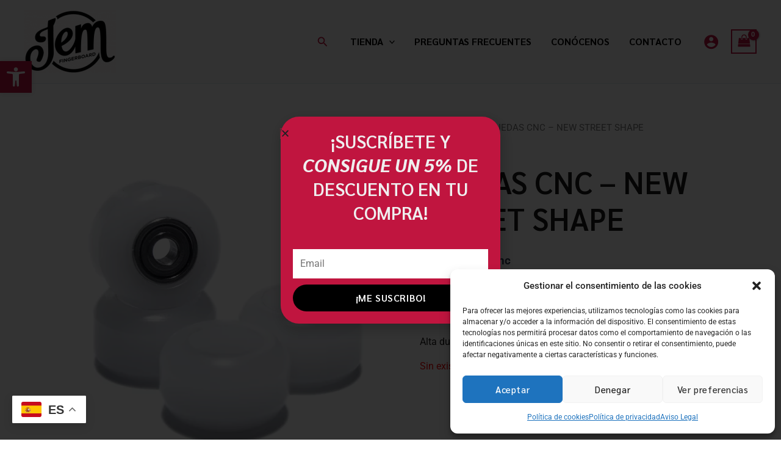

--- FILE ---
content_type: text/css
request_url: https://jemfingerboard.com/wp-content/uploads/elementor/css/post-557.css?ver=1769084617
body_size: 1849
content:
.elementor-kit-557{--e-global-color-primary:#C0153F;--e-global-color-secondary:#6C747E;--e-global-color-text:#000000;--e-global-color-accent:#FFC327;--e-global-color-1e6f305:#EFEFEF;--e-global-color-d77437e:#02010100;--e-global-color-6a92032:#1B1919;--e-global-color-d152fc4:#EFEFEF1F;--e-global-color-ba2f362:#F3F3F3;--e-global-color-1850a2b:#FFFFFF;--e-global-typography-primary-font-family:"Sarabun";--e-global-typography-primary-font-size:50px;--e-global-typography-primary-font-weight:600;--e-global-typography-primary-line-height:1.2em;--e-global-typography-secondary-font-family:"Sarabun";--e-global-typography-secondary-font-size:38px;--e-global-typography-secondary-font-weight:600;--e-global-typography-secondary-line-height:1.2em;--e-global-typography-text-font-family:"Roboto";--e-global-typography-text-font-size:16px;--e-global-typography-text-font-weight:400;--e-global-typography-text-line-height:1.5em;--e-global-typography-accent-font-family:"Sarabun";--e-global-typography-accent-font-size:20px;--e-global-typography-accent-font-weight:400;--e-global-typography-8563948-font-family:"Sarabun";--e-global-typography-8563948-font-size:16px;--e-global-typography-8563948-font-weight:600;--e-global-typography-8563948-letter-spacing:0.5px;--e-global-typography-fe472ea-font-family:"Sarabun";--e-global-typography-fe472ea-font-size:16px;--e-global-typography-fe472ea-font-weight:600;--e-global-typography-fe472ea-letter-spacing:0.5px;--e-global-typography-0846484-font-family:"Sarabun";--e-global-typography-0846484-font-size:22px;--e-global-typography-0846484-font-weight:400;--e-global-typography-0846484-line-height:1em;--e-global-typography-d56ae1f-font-family:"Sarabun";--e-global-typography-d56ae1f-font-size:16px;--e-global-typography-d56ae1f-font-weight:600;--e-global-typography-d56ae1f-letter-spacing:0.6px;--e-global-typography-71f05c2-font-family:"Sarabun";--e-global-typography-71f05c2-font-size:45px;--e-global-typography-71f05c2-font-weight:600;--e-global-typography-71f05c2-line-height:1.2em;--e-global-typography-de73902-font-family:"Sarabun";--e-global-typography-de73902-font-size:50px;--e-global-typography-de73902-font-weight:700;--e-global-typography-de73902-line-height:1.2em;--e-global-typography-b045310-font-family:"Roboto";--e-global-typography-b045310-font-size:14px;--e-global-typography-b045310-font-weight:400;--e-global-typography-e69bf42-font-family:"Sarabun";--e-global-typography-e69bf42-font-size:24px;--e-global-typography-e69bf42-font-weight:600;--e-global-typography-e69bf42-line-height:1.2em;--e-global-typography-1d2a788-font-family:"Sarabun";--e-global-typography-1d2a788-font-size:38px;--e-global-typography-1d2a788-font-weight:700;--e-global-typography-1d2a788-line-height:1.2em;--e-global-typography-29f4310-font-family:"Sarabun";--e-global-typography-29f4310-font-size:32px;--e-global-typography-29f4310-font-weight:600;--e-global-typography-29f4310-line-height:1.2em;--e-global-typography-c01d9f6-font-family:"Sarabun";--e-global-typography-c01d9f6-font-size:20px;--e-global-typography-c01d9f6-font-weight:600;--e-global-typography-c01d9f6-line-height:1.2em;--e-global-typography-615f3f9-font-family:"Sarabun";--e-global-typography-615f3f9-font-size:18px;--e-global-typography-615f3f9-font-weight:400;--e-global-typography-615f3f9-font-style:italic;--e-global-typography-41207ff-font-family:"Sarabun";--e-global-typography-41207ff-font-size:22px;--e-global-typography-41207ff-font-weight:600;--e-global-typography-41207ff-line-height:1.3em;--e-global-typography-b4c93c9-font-family:"Roboto";--e-global-typography-b4c93c9-font-size:12px;--e-global-typography-b4c93c9-font-weight:400;--e-global-typography-5f14129-font-family:"Sarabun";--e-global-typography-5f14129-font-size:36px;--e-global-typography-5f14129-font-weight:700;--e-global-typography-5f14129-line-height:1.2em;--e-global-typography-b7fb884-font-family:"Roboto";--e-global-typography-b7fb884-font-size:16px;--e-global-typography-b7fb884-font-weight:500;--e-global-typography-b7fb884-line-height:1.3em;--e-global-typography-e3bbf45-font-family:"Sarabun";--e-global-typography-e3bbf45-font-size:180px;--e-global-typography-e3bbf45-font-weight:600;--e-global-typography-e3bbf45-line-height:1.2em;color:var( --e-global-color-6a92032 );font-family:var( --e-global-typography-text-font-family ), Sans-serif;font-size:var( --e-global-typography-text-font-size );font-weight:var( --e-global-typography-text-font-weight );line-height:var( --e-global-typography-text-line-height );}.elementor-kit-557 button,.elementor-kit-557 input[type="button"],.elementor-kit-557 input[type="submit"],.elementor-kit-557 .elementor-button{background-color:var( --e-global-color-primary );font-family:var( --e-global-typography-d56ae1f-font-family ), Sans-serif;font-size:var( --e-global-typography-d56ae1f-font-size );font-weight:var( --e-global-typography-d56ae1f-font-weight );line-height:var( --e-global-typography-d56ae1f-line-height );letter-spacing:var( --e-global-typography-d56ae1f-letter-spacing );word-spacing:var( --e-global-typography-d56ae1f-word-spacing );color:var( --e-global-color-1e6f305 );border-style:solid;border-width:0px 0px 0px 0px;border-radius:50px 50px 50px 50px;padding:15px 30px 15px 30px;}.elementor-kit-557 button:hover,.elementor-kit-557 button:focus,.elementor-kit-557 input[type="button"]:hover,.elementor-kit-557 input[type="button"]:focus,.elementor-kit-557 input[type="submit"]:hover,.elementor-kit-557 input[type="submit"]:focus,.elementor-kit-557 .elementor-button:hover,.elementor-kit-557 .elementor-button:focus{background-color:var( --e-global-color-secondary );color:var( --e-global-color-1e6f305 );}.elementor-kit-557 e-page-transition{background-color:#FFBC7D;}.elementor-kit-557 a{color:var( --e-global-color-primary );}.elementor-kit-557 a:hover{color:var( --e-global-color-6a92032 );}.elementor-kit-557 h1{color:var( --e-global-color-6a92032 );font-family:var( --e-global-typography-primary-font-family ), Sans-serif;font-size:var( --e-global-typography-primary-font-size );font-weight:var( --e-global-typography-primary-font-weight );line-height:var( --e-global-typography-primary-line-height );}.elementor-kit-557 h2{color:var( --e-global-color-6a92032 );font-family:var( --e-global-typography-secondary-font-family ), Sans-serif;font-size:var( --e-global-typography-secondary-font-size );font-weight:var( --e-global-typography-secondary-font-weight );line-height:var( --e-global-typography-secondary-line-height );}.elementor-kit-557 h3{color:var( --e-global-color-6a92032 );font-family:var( --e-global-typography-5f14129-font-family ), Sans-serif;font-size:var( --e-global-typography-5f14129-font-size );font-weight:var( --e-global-typography-5f14129-font-weight );line-height:var( --e-global-typography-5f14129-line-height );word-spacing:var( --e-global-typography-5f14129-word-spacing );}.elementor-kit-557 h4{color:var( --e-global-color-secondary );font-family:var( --e-global-typography-e69bf42-font-family ), Sans-serif;font-size:var( --e-global-typography-e69bf42-font-size );font-weight:var( --e-global-typography-e69bf42-font-weight );line-height:var( --e-global-typography-e69bf42-line-height );}.elementor-kit-557 h5{color:var( --e-global-color-secondary );font-family:var( --e-global-typography-c01d9f6-font-family ), Sans-serif;font-size:var( --e-global-typography-c01d9f6-font-size );font-weight:var( --e-global-typography-c01d9f6-font-weight );line-height:var( --e-global-typography-c01d9f6-line-height );word-spacing:var( --e-global-typography-c01d9f6-word-spacing );}.elementor-kit-557 h6{color:var( --e-global-color-text );font-family:var( --e-global-typography-b045310-font-family ), Sans-serif;font-size:var( --e-global-typography-b045310-font-size );font-weight:var( --e-global-typography-b045310-font-weight );line-height:var( --e-global-typography-b045310-line-height );}.elementor-kit-557 label{font-family:var( --e-global-typography-b7fb884-font-family ), Sans-serif;font-size:var( --e-global-typography-b7fb884-font-size );font-weight:var( --e-global-typography-b7fb884-font-weight );line-height:var( --e-global-typography-b7fb884-line-height );}.elementor-kit-557 input:not([type="button"]):not([type="submit"]),.elementor-kit-557 textarea,.elementor-kit-557 .elementor-field-textual{font-family:var( --e-global-typography-text-font-family ), Sans-serif;font-size:var( --e-global-typography-text-font-size );font-weight:var( --e-global-typography-text-font-weight );line-height:var( --e-global-typography-text-line-height );color:var( --e-global-color-6a92032 );background-color:var( --e-global-color-ba2f362 );border-style:solid;border-width:0px 0px 0px 0px;}.elementor-section.elementor-section-boxed > .elementor-container{max-width:1200px;}.e-con{--container-max-width:1200px;}.elementor-widget:not(:last-child){margin-block-end:20px;}.elementor-element{--widgets-spacing:20px 20px;--widgets-spacing-row:20px;--widgets-spacing-column:20px;}{}h1.entry-title{display:var(--page-title-display);}@media(max-width:1024px){.elementor-kit-557{--e-global-typography-primary-font-size:40px;--e-global-typography-accent-font-size:18px;--e-global-typography-fe472ea-font-size:14px;--e-global-typography-0846484-font-size:20px;--e-global-typography-d56ae1f-font-size:16px;--e-global-typography-71f05c2-font-size:40px;--e-global-typography-de73902-font-size:40px;--e-global-typography-e69bf42-font-size:22px;--e-global-typography-29f4310-font-size:30px;--e-global-typography-c01d9f6-font-size:18px;--e-global-typography-5f14129-font-size:28px;font-size:var( --e-global-typography-text-font-size );line-height:var( --e-global-typography-text-line-height );}.elementor-kit-557 h1{font-size:var( --e-global-typography-primary-font-size );line-height:var( --e-global-typography-primary-line-height );}.elementor-kit-557 h2{font-size:var( --e-global-typography-secondary-font-size );line-height:var( --e-global-typography-secondary-line-height );}.elementor-kit-557 h3{font-size:var( --e-global-typography-5f14129-font-size );line-height:var( --e-global-typography-5f14129-line-height );word-spacing:var( --e-global-typography-5f14129-word-spacing );}.elementor-kit-557 h4{font-size:var( --e-global-typography-e69bf42-font-size );line-height:var( --e-global-typography-e69bf42-line-height );}.elementor-kit-557 h5{font-size:var( --e-global-typography-c01d9f6-font-size );line-height:var( --e-global-typography-c01d9f6-line-height );word-spacing:var( --e-global-typography-c01d9f6-word-spacing );}.elementor-kit-557 h6{font-size:var( --e-global-typography-b045310-font-size );line-height:var( --e-global-typography-b045310-line-height );}.elementor-kit-557 button,.elementor-kit-557 input[type="button"],.elementor-kit-557 input[type="submit"],.elementor-kit-557 .elementor-button{font-size:var( --e-global-typography-d56ae1f-font-size );line-height:var( --e-global-typography-d56ae1f-line-height );letter-spacing:var( --e-global-typography-d56ae1f-letter-spacing );word-spacing:var( --e-global-typography-d56ae1f-word-spacing );}.elementor-kit-557 label{font-size:var( --e-global-typography-b7fb884-font-size );line-height:var( --e-global-typography-b7fb884-line-height );}.elementor-kit-557 input:not([type="button"]):not([type="submit"]),.elementor-kit-557 textarea,.elementor-kit-557 .elementor-field-textual{font-size:var( --e-global-typography-text-font-size );line-height:var( --e-global-typography-text-line-height );}.elementor-section.elementor-section-boxed > .elementor-container{max-width:1024px;}.e-con{--container-max-width:1024px;}}@media(max-width:767px){.elementor-kit-557{--e-global-typography-primary-font-size:36px;--e-global-typography-secondary-font-size:36px;--e-global-typography-text-font-size:14px;--e-global-typography-0846484-font-size:18px;--e-global-typography-de73902-font-size:36px;--e-global-typography-e69bf42-font-size:20px;--e-global-typography-1d2a788-font-size:34px;--e-global-typography-29f4310-font-size:28px;--e-global-typography-615f3f9-font-size:16px;--e-global-typography-e3bbf45-font-size:116px;font-size:var( --e-global-typography-text-font-size );line-height:var( --e-global-typography-text-line-height );}.elementor-kit-557 h1{font-size:var( --e-global-typography-primary-font-size );line-height:var( --e-global-typography-primary-line-height );}.elementor-kit-557 h2{font-size:var( --e-global-typography-secondary-font-size );line-height:var( --e-global-typography-secondary-line-height );}.elementor-kit-557 h3{font-size:var( --e-global-typography-5f14129-font-size );line-height:var( --e-global-typography-5f14129-line-height );word-spacing:var( --e-global-typography-5f14129-word-spacing );}.elementor-kit-557 h4{font-size:var( --e-global-typography-e69bf42-font-size );line-height:var( --e-global-typography-e69bf42-line-height );}.elementor-kit-557 h5{font-size:var( --e-global-typography-c01d9f6-font-size );line-height:var( --e-global-typography-c01d9f6-line-height );word-spacing:var( --e-global-typography-c01d9f6-word-spacing );}.elementor-kit-557 h6{font-size:var( --e-global-typography-b045310-font-size );line-height:var( --e-global-typography-b045310-line-height );}.elementor-kit-557 button,.elementor-kit-557 input[type="button"],.elementor-kit-557 input[type="submit"],.elementor-kit-557 .elementor-button{font-size:var( --e-global-typography-d56ae1f-font-size );line-height:var( --e-global-typography-d56ae1f-line-height );letter-spacing:var( --e-global-typography-d56ae1f-letter-spacing );word-spacing:var( --e-global-typography-d56ae1f-word-spacing );}.elementor-kit-557 label{font-size:var( --e-global-typography-b7fb884-font-size );line-height:var( --e-global-typography-b7fb884-line-height );}.elementor-kit-557 input:not([type="button"]):not([type="submit"]),.elementor-kit-557 textarea,.elementor-kit-557 .elementor-field-textual{font-size:var( --e-global-typography-text-font-size );line-height:var( --e-global-typography-text-line-height );}.elementor-section.elementor-section-boxed > .elementor-container{max-width:767px;}.e-con{--container-max-width:767px;}}

--- FILE ---
content_type: text/css
request_url: https://jemfingerboard.com/wp-content/uploads/elementor/css/post-634.css?ver=1769084617
body_size: 2243
content:
.elementor-634 .elementor-element.elementor-element-31d8a52d{padding:50px 0px 50px 0px;}.elementor-634 .elementor-element.elementor-element-16120cbb:not(.elementor-motion-effects-element-type-background) > .elementor-widget-wrap, .elementor-634 .elementor-element.elementor-element-16120cbb > .elementor-widget-wrap > .elementor-motion-effects-container > .elementor-motion-effects-layer{background-color:var( --e-global-color-primary );}.elementor-634 .elementor-element.elementor-element-16120cbb > .elementor-element-populated >  .elementor-background-overlay{opacity:1;}.elementor-634 .elementor-element.elementor-element-16120cbb > .elementor-element-populated, .elementor-634 .elementor-element.elementor-element-16120cbb > .elementor-element-populated > .elementor-background-overlay, .elementor-634 .elementor-element.elementor-element-16120cbb > .elementor-background-slideshow{border-radius:10px 10px 10px 10px;}.elementor-634 .elementor-element.elementor-element-16120cbb > .elementor-element-populated{transition:background 0.3s, border 0.3s, border-radius 0.3s, box-shadow 0.3s;padding:5% 25% 5% 25%;}.elementor-634 .elementor-element.elementor-element-16120cbb > .elementor-element-populated > .elementor-background-overlay{transition:background 0.3s, border-radius 0.3s, opacity 0.3s;}.elementor-634 .elementor-element.elementor-element-0851f28 .uael-dual-color-heading{text-align:center;}.elementor-634 .elementor-element.elementor-element-0851f28 .uael-dual-heading-text.uael-highlight-text{background-color:var( --e-global-color-1e6f305 );color:var( --e-global-color-primary );padding:5px 15px 5px 15px;}.elementor-634 .elementor-element.elementor-element-0851f28 .uael-before-heading{margin-right:30px;}.elementor-634 .elementor-element.elementor-element-0851f28 .uael-after-heading{margin-left:30px;}.elementor-634 .elementor-element.elementor-element-0851f28 .uael-stack-desktop-yes .uael-before-heading{margin-bottom:30px;margin-right:0px;display:inline-block;}.elementor-634 .elementor-element.elementor-element-0851f28 .uael-stack-desktop-yes .uael-after-heading{margin-top:30px;margin-left:0px;display:inline-block;}.elementor-634 .elementor-element.elementor-element-0851f28 .uael-dual-heading-text{color:var( --e-global-color-text );font-size:40px;font-weight:700;padding:5px 5px 5px 5px;border-style:none;}.elementor-634 .elementor-element.elementor-element-0851f28 .uael-dual-heading-text, .elementor-634 .elementor-element.elementor-element-0851f28 .uael-dual-heading-text.uael-highlight-text{border-radius:20px 20px 20px 20px;}.elementor-634 .elementor-element.elementor-element-47df529 .elementor-field-group{padding-right:calc( 10px/2 );padding-left:calc( 10px/2 );margin-bottom:10px;}.elementor-634 .elementor-element.elementor-element-47df529 .elementor-form-fields-wrapper{margin-left:calc( -10px/2 );margin-right:calc( -10px/2 );margin-bottom:-10px;}.elementor-634 .elementor-element.elementor-element-47df529 .elementor-field-group.recaptcha_v3-bottomleft, .elementor-634 .elementor-element.elementor-element-47df529 .elementor-field-group.recaptcha_v3-bottomright{margin-bottom:0;}body.rtl .elementor-634 .elementor-element.elementor-element-47df529 .elementor-labels-inline .elementor-field-group > label{padding-left:0px;}body:not(.rtl) .elementor-634 .elementor-element.elementor-element-47df529 .elementor-labels-inline .elementor-field-group > label{padding-right:0px;}body .elementor-634 .elementor-element.elementor-element-47df529 .elementor-labels-above .elementor-field-group > label{padding-bottom:0px;}.elementor-634 .elementor-element.elementor-element-47df529 .elementor-field-type-html{padding-bottom:0px;}.elementor-634 .elementor-element.elementor-element-47df529 .elementor-field-group .elementor-field:not(.elementor-select-wrapper){background-color:#ffffff;}.elementor-634 .elementor-element.elementor-element-47df529 .elementor-field-group .elementor-select-wrapper select{background-color:#ffffff;}.elementor-634 .elementor-element.elementor-element-47df529 .e-form__buttons__wrapper__button-next{background-color:var( --e-global-color-6a92032 );color:#ffffff;}.elementor-634 .elementor-element.elementor-element-47df529 .elementor-button[type="submit"]{background-color:var( --e-global-color-6a92032 );color:#ffffff;}.elementor-634 .elementor-element.elementor-element-47df529 .elementor-button[type="submit"] svg *{fill:#ffffff;}.elementor-634 .elementor-element.elementor-element-47df529 .e-form__buttons__wrapper__button-previous{color:#ffffff;}.elementor-634 .elementor-element.elementor-element-47df529 .e-form__buttons__wrapper__button-next:hover{background-color:var( --e-global-color-secondary );color:#ffffff;}.elementor-634 .elementor-element.elementor-element-47df529 .elementor-button[type="submit"]:hover{background-color:var( --e-global-color-secondary );color:#ffffff;}.elementor-634 .elementor-element.elementor-element-47df529 .elementor-button[type="submit"]:hover svg *{fill:#ffffff;}.elementor-634 .elementor-element.elementor-element-47df529 .e-form__buttons__wrapper__button-previous:hover{color:#ffffff;}.elementor-634 .elementor-element.elementor-element-47df529{--e-form-steps-indicators-spacing:20px;--e-form-steps-indicator-padding:30px;--e-form-steps-indicator-inactive-secondary-color:#ffffff;--e-form-steps-indicator-active-secondary-color:#ffffff;--e-form-steps-indicator-completed-secondary-color:#ffffff;--e-form-steps-divider-width:1px;--e-form-steps-divider-gap:10px;}.elementor-634 .elementor-element.elementor-element-154740c{margin-top:20px;margin-bottom:20px;}.elementor-634 .elementor-element.elementor-element-1a9477e{text-align:center;}.elementor-634 .elementor-element.elementor-element-1a9477e .elementor-heading-title{font-size:18px;font-weight:300;color:var( --e-global-color-text );}.elementor-634 .elementor-element.elementor-element-722b0cb6:not(.elementor-motion-effects-element-type-background), .elementor-634 .elementor-element.elementor-element-722b0cb6 > .elementor-motion-effects-container > .elementor-motion-effects-layer{background-color:var( --e-global-color-6a92032 );}.elementor-634 .elementor-element.elementor-element-722b0cb6 > .elementor-container{max-width:1190px;}.elementor-634 .elementor-element.elementor-element-722b0cb6{transition:background 0.3s, border 0.3s, border-radius 0.3s, box-shadow 0.3s;padding:50px 0px 50px 0px;}.elementor-634 .elementor-element.elementor-element-722b0cb6 > .elementor-background-overlay{transition:background 0.3s, border-radius 0.3s, opacity 0.3s;}.elementor-bc-flex-widget .elementor-634 .elementor-element.elementor-element-739b5e2.elementor-column .elementor-widget-wrap{align-items:center;}.elementor-634 .elementor-element.elementor-element-739b5e2.elementor-column.elementor-element[data-element_type="column"] > .elementor-widget-wrap.elementor-element-populated{align-content:center;align-items:center;}.elementor-634 .elementor-element.elementor-element-739b5e2.elementor-column > .elementor-widget-wrap{justify-content:center;}.elementor-634 .elementor-element.elementor-element-5a41f705 > .elementor-widget-container{margin:0px 0px -5px 0px;}.elementor-634 .elementor-element.elementor-element-5a41f705 img{width:15%;}.elementor-634 .elementor-element.elementor-element-65ae1e3{text-align:center;}.elementor-634 .elementor-element.elementor-element-65ae1e3 .elementor-heading-title{font-size:18px;font-weight:300;color:#FFFFFF;}.elementor-634 .elementor-element.elementor-element-5ad81030{--grid-template-columns:repeat(0, auto);--icon-size:20px;--grid-column-gap:3px;--grid-row-gap:0px;}.elementor-634 .elementor-element.elementor-element-5ad81030 .elementor-widget-container{text-align:center;}.elementor-634 .elementor-element.elementor-element-5ad81030 .elementor-social-icon{background-color:var( --e-global-color-d77437e );--icon-padding:0.8em;}.elementor-634 .elementor-element.elementor-element-5ad81030 .elementor-social-icon i{color:var( --e-global-color-1e6f305 );}.elementor-634 .elementor-element.elementor-element-5ad81030 .elementor-social-icon svg{fill:var( --e-global-color-1e6f305 );}.elementor-634 .elementor-element.elementor-element-5ad81030 .elementor-social-icon:hover{background-color:var( --e-global-color-primary );}.elementor-634 .elementor-element.elementor-element-576869f9 .elementor-icon-list-icon i{transition:color 0.3s;}.elementor-634 .elementor-element.elementor-element-576869f9 .elementor-icon-list-icon svg{transition:fill 0.3s;}.elementor-634 .elementor-element.elementor-element-576869f9{--e-icon-list-icon-size:14px;--icon-vertical-offset:0px;}.elementor-634 .elementor-element.elementor-element-576869f9 .elementor-icon-list-text{color:var( --e-global-color-1e6f305 );transition:color 0.3s;}.elementor-634 .elementor-element.elementor-element-576869f9 .elementor-icon-list-item:hover .elementor-icon-list-text{color:var( --e-global-color-primary );}.elementor-634 .elementor-element.elementor-element-6822abc3:not(.elementor-motion-effects-element-type-background), .elementor-634 .elementor-element.elementor-element-6822abc3 > .elementor-motion-effects-container > .elementor-motion-effects-layer{background-color:var( --e-global-color-6a92032 );}.elementor-634 .elementor-element.elementor-element-6822abc3 > .elementor-container{max-width:1190px;}.elementor-634 .elementor-element.elementor-element-6822abc3{border-style:solid;border-width:1px 0px 0px 0px;border-color:var( --e-global-color-d152fc4 );transition:background 0.3s, border 0.3s, border-radius 0.3s, box-shadow 0.3s;padding:5px 0px 5px 0px;}.elementor-634 .elementor-element.elementor-element-6822abc3 > .elementor-background-overlay{transition:background 0.3s, border-radius 0.3s, opacity 0.3s;}.elementor-bc-flex-widget .elementor-634 .elementor-element.elementor-element-d96f0a8.elementor-column .elementor-widget-wrap{align-items:center;}.elementor-634 .elementor-element.elementor-element-d96f0a8.elementor-column.elementor-element[data-element_type="column"] > .elementor-widget-wrap.elementor-element-populated{align-content:center;align-items:center;}.elementor-634 .elementor-element.elementor-element-45a494c2 > .elementor-container{max-width:1190px;}.elementor-634 .elementor-element.elementor-element-45a494c2{padding:10px 0px 10px 0px;}.elementor-bc-flex-widget .elementor-634 .elementor-element.elementor-element-78ca8ff9.elementor-column .elementor-widget-wrap{align-items:center;}.elementor-634 .elementor-element.elementor-element-78ca8ff9.elementor-column.elementor-element[data-element_type="column"] > .elementor-widget-wrap.elementor-element-populated{align-content:center;align-items:center;}.elementor-634 .elementor-element.elementor-element-56e8cdb > .elementor-widget-container{margin:0px 0px -15px 0px;}.elementor-634 .elementor-element.elementor-element-56e8cdb{font-family:var( --e-global-typography-b045310-font-family ), Sans-serif;font-size:var( --e-global-typography-b045310-font-size );font-weight:var( --e-global-typography-b045310-font-weight );line-height:var( --e-global-typography-b045310-line-height );color:var( --e-global-color-1e6f305 );}.elementor-634 .elementor-element.elementor-element-3520ddc6.elementor-column > .elementor-widget-wrap{justify-content:flex-end;}.elementor-634 .elementor-element.elementor-element-64f1b60f{--grid-template-columns:repeat(0, auto);--icon-size:25px;--grid-column-gap:15px;--grid-row-gap:0px;}.elementor-634 .elementor-element.elementor-element-64f1b60f .elementor-widget-container{text-align:right;}.elementor-634 .elementor-element.elementor-element-64f1b60f .elementor-social-icon{background-color:var( --e-global-color-6a92032 );--icon-padding:0em;}.elementor-634 .elementor-element.elementor-element-64f1b60f .elementor-social-icon i{color:var( --e-global-color-1e6f305 );}.elementor-634 .elementor-element.elementor-element-64f1b60f .elementor-social-icon svg{fill:var( --e-global-color-1e6f305 );}.elementor-634 .elementor-element.elementor-element-64f1b60f .elementor-social-icon:hover{background-color:var( --e-global-color-1e6f305 );}.elementor-634 .elementor-element.elementor-element-64f1b60f .elementor-social-icon:hover i{color:var( --e-global-color-primary );}.elementor-634 .elementor-element.elementor-element-64f1b60f .elementor-social-icon:hover svg{fill:var( --e-global-color-primary );}.elementor-theme-builder-content-area{height:400px;}.elementor-location-header:before, .elementor-location-footer:before{content:"";display:table;clear:both;}@media(max-width:1024px) and (min-width:768px){.elementor-634 .elementor-element.elementor-element-739b5e2{width:100%;}}@media(max-width:1024px){.elementor-634 .elementor-element.elementor-element-31d8a52d{padding:50px 20px 50px 20px;}.elementor-634 .elementor-element.elementor-element-16120cbb > .elementor-element-populated{padding:8% 10% 8% 10%;}.elementor-634 .elementor-element.elementor-element-0851f28 .uael-heading-stack-tablet .uael-before-heading {margin-bottom:5px;margin-right:0px;display:inline-block;}.elementor-634 .elementor-element.elementor-element-0851f28 .uael-heading-stack-tablet .uael-after-heading {margin-top:5px;margin-left:0px;display:inline-block;}.elementor-634 .elementor-element.elementor-element-1a9477e .elementor-heading-title{font-size:15px;}.elementor-634 .elementor-element.elementor-element-722b0cb6{padding:30px 20px 30px 20px;}.elementor-634 .elementor-element.elementor-element-5a41f705 img{width:20%;}.elementor-634 .elementor-element.elementor-element-65ae1e3 .elementor-heading-title{font-size:15px;}.elementor-634 .elementor-element.elementor-element-6822abc3{padding:5px 20px 5px 20px;}.elementor-634 .elementor-element.elementor-element-56e8cdb{font-size:var( --e-global-typography-b045310-font-size );line-height:var( --e-global-typography-b045310-line-height );}}@media(max-width:767px){.elementor-634 .elementor-element.elementor-element-31d8a52d{padding:30px 20px 30px 20px;}.elementor-634 .elementor-element.elementor-element-0851f28 .uael-heading-stack-mobile .uael-before-heading {margin-bottom:5px;margin-right:0px;display:inline-block;}.elementor-634 .elementor-element.elementor-element-0851f28 .uael-heading-stack-mobile .uael-after-heading {margin-top:5px;margin-left:0px;display:inline-block;}.elementor-634 .elementor-element.elementor-element-0851f28 .uael-before-heading{margin-right:5px;}.elementor-634 .elementor-element.elementor-element-0851f28 .uael-after-heading{margin-left:5px;}.elementor-634 .elementor-element.elementor-element-0851f28 .uael-stack-desktop-yes .uael-before-heading{margin-bottom:5px;margin-right:0px;display:inline-block;}.elementor-634 .elementor-element.elementor-element-0851f28 .uael-stack-desktop-yes .uael-after-heading{margin-top:5px;margin-left:0px;display:inline-block;}.elementor-634 .elementor-element.elementor-element-0851f28 .uael-dual-heading-text{font-size:25px;line-height:1.2em;}.elementor-634 .elementor-element.elementor-element-1a9477e .elementor-heading-title{font-size:14px;}.elementor-634 .elementor-element.elementor-element-5a41f705 img{width:50%;}.elementor-634 .elementor-element.elementor-element-65ae1e3 .elementor-heading-title{font-size:14px;}.elementor-634 .elementor-element.elementor-element-5ad81030 .elementor-widget-container{text-align:center;}.elementor-634 .elementor-element.elementor-element-78ca8ff9 > .elementor-element-populated{margin:0px 0px 20px 0px;--e-column-margin-right:0px;--e-column-margin-left:0px;}.elementor-634 .elementor-element.elementor-element-56e8cdb{text-align:center;font-size:var( --e-global-typography-b045310-font-size );line-height:var( --e-global-typography-b045310-line-height );}.elementor-634 .elementor-element.elementor-element-64f1b60f .elementor-widget-container{text-align:center;}}

--- FILE ---
content_type: text/css
request_url: https://jemfingerboard.com/wp-content/uploads/elementor/css/post-5078.css?ver=1769084617
body_size: 718
content:
.elementor-5078 .elementor-element.elementor-element-e7b3fcb > .elementor-element-populated, .elementor-5078 .elementor-element.elementor-element-e7b3fcb > .elementor-element-populated > .elementor-background-overlay, .elementor-5078 .elementor-element.elementor-element-e7b3fcb > .elementor-background-slideshow{border-radius:30px 30px 30px 30px;}.elementor-5078 .elementor-element.elementor-element-e7b3fcb > .elementor-element-populated{transition:background 0.3s, border 0.3s, border-radius 0.3s, box-shadow 0.3s;padding:20px 20px 20px 20px;}.elementor-5078 .elementor-element.elementor-element-e7b3fcb > .elementor-element-populated > .elementor-background-overlay{transition:background 0.3s, border-radius 0.3s, opacity 0.3s;}.elementor-5078 .elementor-element.elementor-element-25c5e8e{text-align:center;}.elementor-5078 .elementor-element.elementor-element-25c5e8e .elementor-heading-title{font-size:30px;color:var( --e-global-color-1e6f305 );}.elementor-5078 .elementor-element.elementor-element-67afd56 .elementor-field-group{padding-right:calc( 10px/2 );padding-left:calc( 10px/2 );margin-bottom:10px;}.elementor-5078 .elementor-element.elementor-element-67afd56 .elementor-form-fields-wrapper{margin-left:calc( -10px/2 );margin-right:calc( -10px/2 );margin-bottom:-10px;}.elementor-5078 .elementor-element.elementor-element-67afd56 .elementor-field-group.recaptcha_v3-bottomleft, .elementor-5078 .elementor-element.elementor-element-67afd56 .elementor-field-group.recaptcha_v3-bottomright{margin-bottom:0;}body.rtl .elementor-5078 .elementor-element.elementor-element-67afd56 .elementor-labels-inline .elementor-field-group > label{padding-left:0px;}body:not(.rtl) .elementor-5078 .elementor-element.elementor-element-67afd56 .elementor-labels-inline .elementor-field-group > label{padding-right:0px;}body .elementor-5078 .elementor-element.elementor-element-67afd56 .elementor-labels-above .elementor-field-group > label{padding-bottom:0px;}.elementor-5078 .elementor-element.elementor-element-67afd56 .elementor-field-type-html{padding-bottom:0px;}.elementor-5078 .elementor-element.elementor-element-67afd56 .elementor-field-group .elementor-field:not(.elementor-select-wrapper){background-color:#ffffff;}.elementor-5078 .elementor-element.elementor-element-67afd56 .elementor-field-group .elementor-select-wrapper select{background-color:#ffffff;}.elementor-5078 .elementor-element.elementor-element-67afd56 .e-form__buttons__wrapper__button-next{background-color:var( --e-global-color-text );color:#ffffff;}.elementor-5078 .elementor-element.elementor-element-67afd56 .elementor-button[type="submit"]{background-color:var( --e-global-color-text );color:#ffffff;}.elementor-5078 .elementor-element.elementor-element-67afd56 .elementor-button[type="submit"] svg *{fill:#ffffff;}.elementor-5078 .elementor-element.elementor-element-67afd56 .e-form__buttons__wrapper__button-previous{color:#ffffff;}.elementor-5078 .elementor-element.elementor-element-67afd56 .e-form__buttons__wrapper__button-next:hover{color:#ffffff;}.elementor-5078 .elementor-element.elementor-element-67afd56 .elementor-button[type="submit"]:hover{color:#ffffff;}.elementor-5078 .elementor-element.elementor-element-67afd56 .elementor-button[type="submit"]:hover svg *{fill:#ffffff;}.elementor-5078 .elementor-element.elementor-element-67afd56 .e-form__buttons__wrapper__button-previous:hover{color:#ffffff;}.elementor-5078 .elementor-element.elementor-element-67afd56{--e-form-steps-indicators-spacing:20px;--e-form-steps-indicator-padding:30px;--e-form-steps-indicator-inactive-secondary-color:#ffffff;--e-form-steps-indicator-active-secondary-color:#ffffff;--e-form-steps-indicator-completed-secondary-color:#ffffff;--e-form-steps-divider-width:1px;--e-form-steps-divider-gap:10px;}#elementor-popup-modal-5078 .dialog-widget-content{background-color:var( --e-global-color-primary );border-radius:30px 30px 30px 30px;box-shadow:2px 8px 23px 3px rgba(0,0,0,0.2);}#elementor-popup-modal-5078{background-color:rgba(0,0,0,.8);justify-content:center;align-items:center;pointer-events:all;}#elementor-popup-modal-5078 .dialog-message{width:360px;height:auto;}#elementor-popup-modal-5078 .dialog-close-button{display:flex;}